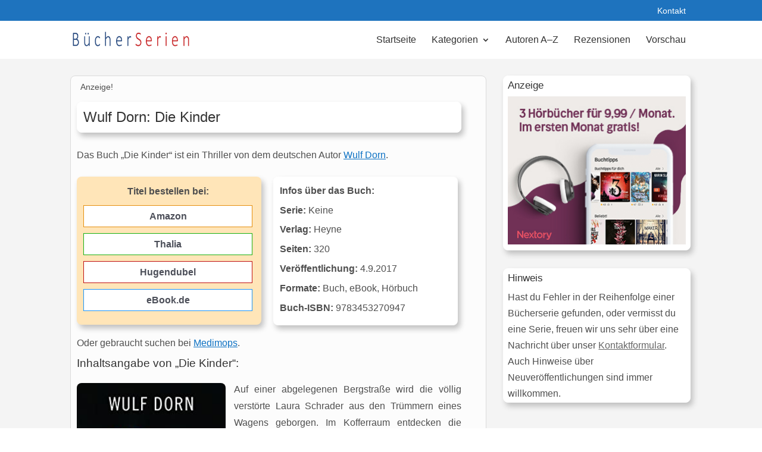

--- FILE ---
content_type: text/css
request_url: https://www.buecherserien.de/de/wp-content/cache/minify/bac46.css
body_size: 3900
content:
.center{text-align:center;margin:0
auto 0 auto}p{line-height:1,9em;text-align:justify}p
a{text-decoration:underline}p a:hover{text-decoration:underline}.boxshadow{box-shadow:0px 3px 5px grey;outline:1px
solid #000}body,.et_pb_column_1_2 .et_quote_content blockquote cite,.et_pb_column_1_2 .et_link_content a.et_link_main_url,.et_pb_column_1_3 .et_quote_content blockquote cite,.et_pb_column_3_8 .et_quote_content blockquote cite,.et_pb_column_1_4 .et_quote_content blockquote cite,.et_pb_blog_grid .et_quote_content blockquote cite,.et_pb_column_1_3 .et_link_content a.et_link_main_url,.et_pb_column_3_8 .et_link_content a.et_link_main_url,.et_pb_column_1_4 .et_link_content a.et_link_main_url,.et_pb_blog_grid .et_link_content a.et_link_main_url,body .et_pb_bg_layout_light .et_pb_post p,body .et_pb_bg_layout_dark .et_pb_post p{font-size:16px}.et_pb_slide_content,.et_pb_best_value{font-size:18px}body{color:#4f4f4f}#et_search_icon:hover,.mobile_menu_bar:before,.mobile_menu_bar:after,.et_toggle_slide_menu:after,.et-social-icon a:hover,.et_pb_sum,.et_pb_pricing li a,.et_pb_pricing_table_button,.et_overlay:before,.entry-summary p.price ins,.et_pb_member_social_links a:hover,.et_pb_widget li a:hover,.et_pb_filterable_portfolio .et_pb_portfolio_filters li a.active,.et_pb_filterable_portfolio .et_pb_portofolio_pagination ul li a.active,.et_pb_gallery .et_pb_gallery_pagination ul li a.active,.wp-pagenavi span.current,.wp-pagenavi a:hover,.nav-single a,.tagged_as a,.posted_in a{color:#c72426}.et_pb_contact_submit,.et_password_protected_form .et_submit_button,.et_pb_bg_layout_light .et_pb_newsletter_button,.comment-reply-link,.form-submit .et_pb_button,.et_pb_bg_layout_light .et_pb_promo_button,.et_pb_bg_layout_light .et_pb_more_button,.et_pb_contact p input[type="checkbox"]:checked+label i:before,.et_pb_bg_layout_light.et_pb_module.et_pb_button{color:#c72426}.footer-widget h4{color:#c72426}.et-search-form,.nav li ul,.et_mobile_menu,.footer-widget li:before,.et_pb_pricing li:before,blockquote{border-color:#c72426}.et_pb_counter_amount,.et_pb_featured_table .et_pb_pricing_heading,.et_quote_content,.et_link_content,.et_audio_content,.et_pb_post_slider.et_pb_bg_layout_dark,.et_slide_in_menu_container,.et_pb_contact p input[type="radio"]:checked+label i:before{background-color:#c72426}.container,.et_pb_row,.et_pb_slider .et_pb_container,.et_pb_fullwidth_section .et_pb_title_container,.et_pb_fullwidth_section .et_pb_title_featured_container,.et_pb_fullwidth_header:not(.et_pb_fullscreen) .et_pb_fullwidth_header_container{max-width:1060px}.et_boxed_layout #page-container,.et_boxed_layout.et_non_fixed_nav.et_transparent_nav #page-container #top-header,.et_boxed_layout.et_non_fixed_nav.et_transparent_nav #page-container #main-header,.et_fixed_nav.et_boxed_layout #page-container #top-header,.et_fixed_nav.et_boxed_layout #page-container #main-header,.et_boxed_layout #page-container .container,.et_boxed_layout #page-container .et_pb_row{max-width:1220px}a{color:#0c71c3}#main-header .nav li ul{background-color:#fcfcfc}.nav li ul{border-color:#3260a6}.et_secondary_nav_enabled #page-container #top-header{background-color:#1e73be!important}#et-secondary-nav li ul{background-color:#1e73be}#et-secondary-nav li ul{background-color:#e5e2da}#et-secondary-nav li ul a{color:#f4f1ef}.et_header_style_centered .mobile_nav .select_page,.et_header_style_split .mobile_nav .select_page,.et_nav_text_color_light #top-menu>li>a,.et_nav_text_color_dark #top-menu>li>a,#top-menu a,.et_mobile_menu li a,.et_nav_text_color_light .et_mobile_menu li a,.et_nav_text_color_dark .et_mobile_menu li a,#et_search_icon:before,.et_search_form_container input,span.et_close_search_field:after,#et-top-navigation .et-cart-info{color:#333333}.et_search_form_container input::-moz-placeholder{color:#333333}.et_search_form_container input::-webkit-input-placeholder{color:#333333}.et_search_form_container input:-ms-input-placeholder{color:#333333}#main-header .nav li ul a{color:#5c5c5c}#top-header,#top-header a,#et-secondary-nav li li a,#top-header .et-social-icon a:before{font-size:14px}#top-menu li a{font-size:16px}body.et_vertical_nav .container.et_search_form_container .et-search-form input{font-size:16px!important}#top-menu li.current-menu-ancestor>a,#top-menu li.current-menu-item>a,#top-menu li.current_page_item>a{color:#0059ad}#main-footer{background-color:#edeceb}#footer-widgets .footer-widget a,#footer-widgets .footer-widget li a,#footer-widgets .footer-widget li a:hover{color:#494949}.footer-widget{color:#494949}#main-footer .footer-widget h4,#main-footer .widget_block h1,#main-footer .widget_block h2,#main-footer .widget_block h3,#main-footer .widget_block h4,#main-footer .widget_block h5,#main-footer .widget_block h6{color:#494949}.footer-widget li:before{border-color:#666666}.footer-widget .et_pb_widget div,.footer-widget .et_pb_widget ul,.footer-widget .et_pb_widget ol,.footer-widget .et_pb_widget label{line-height:1.7em}#footer-widgets .footer-widget li:before{top:10.6px}#et-footer-nav .bottom-nav li.current-menu-item a{color:#251106}#footer-bottom{background-color:rgba(0,0,0,0.09)}#footer-info,#footer-info a{color:#353535}#footer-info{font-size:13px}#footer-bottom .et-social-icon a{font-size:18px}#footer-bottom .et-social-icon a{color:#c72426}body .et_pb_button{font-size:17px;background-color:#ffffff;border-color:#c72426;border-radius:6px}body.et_pb_button_helper_class .et_pb_button,body.et_pb_button_helper_class .et_pb_module.et_pb_button{color:#3c3c3d}body .et_pb_button:after{content:'1';font-size:17px}body .et_pb_bg_layout_light.et_pb_button:hover,body .et_pb_bg_layout_light .et_pb_button:hover,body .et_pb_button:hover{color:#3c3c3d!important;background-color:#faf7f2;border-color:#d74207!important;border-radius:6px}@media only screen and (min-width:981px){.et_pb_section{padding:1% 0}.et_pb_fullwidth_section{padding:0}.et_pb_row{padding:1% 0}#main-footer .footer-widget h4,#main-footer .widget_block h1,#main-footer .widget_block h2,#main-footer .widget_block h3,#main-footer .widget_block h4,#main-footer .widget_block h5,#main-footer .widget_block h6{font-size:18px}.et_header_style_left #et-top-navigation,.et_header_style_split #et-top-navigation{padding:25px 0 0 0}.et_header_style_left #et-top-navigation nav>ul>li>a,.et_header_style_split #et-top-navigation nav>ul>li>a{padding-bottom:25px}.et_header_style_split .centered-inline-logo-wrap{width:50px;margin:-50px 0}.et_header_style_split .centered-inline-logo-wrap #logo{max-height:50px}.et_pb_svg_logo.et_header_style_split .centered-inline-logo-wrap #logo{height:50px}.et_header_style_centered #top-menu>li>a{padding-bottom:9px}.et_header_style_slide #et-top-navigation,.et_header_style_fullscreen #et-top-navigation{padding:16px 0 16px 0!important}.et_header_style_centered #main-header .logo_container{height:50px}#logo{max-height:44%}.et_pb_svg_logo #logo{height:44%}.et_header_style_centered.et_hide_primary_logo #main-header:not(.et-fixed-header) .logo_container,.et_header_style_centered.et_hide_fixed_logo #main-header.et-fixed-header .logo_container{height:9px}.et_header_style_left .et-fixed-header #et-top-navigation,.et_header_style_split .et-fixed-header #et-top-navigation{padding:25px 0 0 0}.et_header_style_left .et-fixed-header #et-top-navigation nav>ul>li>a,.et_header_style_split .et-fixed-header #et-top-navigation nav>ul>li>a{padding-bottom:25px}.et_header_style_centered header#main-header.et-fixed-header .logo_container{height:50px}.et_header_style_split #main-header.et-fixed-header .centered-inline-logo-wrap{width:50px;margin:-50px 0}.et_header_style_split .et-fixed-header .centered-inline-logo-wrap #logo{max-height:50px}.et_pb_svg_logo.et_header_style_split .et-fixed-header .centered-inline-logo-wrap #logo{height:50px}.et_header_style_slide .et-fixed-header #et-top-navigation,.et_header_style_fullscreen .et-fixed-header #et-top-navigation{padding:16px 0 16px 0!important}.et_fixed_nav #page-container .et-fixed-header#top-header{background-color:#1e73be!important}.et_fixed_nav #page-container .et-fixed-header#top-header #et-secondary-nav li ul{background-color:#1e73be}.et-fixed-header#main-header,.et-fixed-header#main-header .nav li ul,.et-fixed-header .et-search-form{background-color:#fcfcfc}.et-fixed-header #top-menu a,.et-fixed-header #et_search_icon:before,.et-fixed-header #et_top_search .et-search-form input,.et-fixed-header .et_search_form_container input,.et-fixed-header .et_close_search_field:after,.et-fixed-header #et-top-navigation .et-cart-info{color:#5c5c5c!important}.et-fixed-header .et_search_form_container input::-moz-placeholder{color:#5c5c5c!important}.et-fixed-header .et_search_form_container input::-webkit-input-placeholder{color:#5c5c5c!important}.et-fixed-header .et_search_form_container input:-ms-input-placeholder{color:#5c5c5c!important}.et-fixed-header #top-menu li.current-menu-ancestor>a,.et-fixed-header #top-menu li.current-menu-item>a,.et-fixed-header #top-menu li.current_page_item>a{color:#2d5d84!important}body.home-posts #left-area .et_pb_post .post-meta,body.archive #left-area .et_pb_post .post-meta,body.search #left-area .et_pb_post .post-meta,body.single #left-area .et_pb_post .post-meta{font-size:13px}body.home-posts #left-area .et_pb_post h2,body.archive #left-area .et_pb_post h2,body.search #left-area .et_pb_post h2{font-size:20.8px}body.single .et_post_meta_wrapper h1{font-size:24px}}@media only screen and (min-width:1325px){.et_pb_row{padding:13px 0}.et_pb_section{padding:13px 0}.single.et_pb_pagebuilder_layout.et_full_width_page .et_post_meta_wrapper{padding-top:39px}.et_pb_fullwidth_section{padding:0}}h1,h1.et_pb_contact_main_title,.et_pb_title_container h1{font-size:29px}h2,.product .related h2,.et_pb_column_1_2 .et_quote_content blockquote p{font-size:24px}h3{font-size:21px}h4,.et_pb_circle_counter h3,.et_pb_number_counter h3,.et_pb_column_1_3 .et_pb_post h2,.et_pb_column_1_4 .et_pb_post h2,.et_pb_blog_grid h2,.et_pb_column_1_3 .et_quote_content blockquote p,.et_pb_column_3_8 .et_quote_content blockquote p,.et_pb_column_1_4 .et_quote_content blockquote p,.et_pb_blog_grid .et_quote_content blockquote p,.et_pb_column_1_3 .et_link_content h2,.et_pb_column_3_8 .et_link_content h2,.et_pb_column_1_4 .et_link_content h2,.et_pb_blog_grid .et_link_content h2,.et_pb_column_1_3 .et_audio_content h2,.et_pb_column_3_8 .et_audio_content h2,.et_pb_column_1_4 .et_audio_content h2,.et_pb_blog_grid .et_audio_content h2,.et_pb_column_3_8 .et_pb_audio_module_content h2,.et_pb_column_1_3 .et_pb_audio_module_content h2,.et_pb_gallery_grid .et_pb_gallery_item h3,.et_pb_portfolio_grid .et_pb_portfolio_item h2,.et_pb_filterable_portfolio_grid .et_pb_portfolio_item h2{font-size:17px}h5{font-size:15px}h6{font-size:13px}.et_pb_slide_description .et_pb_slide_title{font-size:44px}.et_pb_gallery_grid .et_pb_gallery_item h3,.et_pb_portfolio_grid .et_pb_portfolio_item h2,.et_pb_filterable_portfolio_grid .et_pb_portfolio_item h2,.et_pb_column_1_4 .et_pb_audio_module_content h2{font-size:15px}@media only screen and (max-width:980px){#main-header,#main-header .nav li ul,.et-search-form,#main-header .et_mobile_menu{background-color:#fcfcfc}.et_header_style_centered .mobile_nav .select_page,.et_header_style_split .mobile_nav .select_page,.et_mobile_menu li a,.mobile_menu_bar:before,.et_nav_text_color_light #top-menu>li>a,.et_nav_text_color_dark #top-menu>li>a,#top-menu a,.et_mobile_menu li a,#et_search_icon:before,#et_top_search .et-search-form input,.et_search_form_container input,#et-top-navigation .et-cart-info{color:#5c5c5c}.et_close_search_field:after{color:#5c5c5c!important}.et_search_form_container input::-moz-placeholder{color:#5c5c5c}.et_search_form_container input::-webkit-input-placeholder{color:#5c5c5c}.et_search_form_container input:-ms-input-placeholder{color:#5c5c5c}h1{font-size:24px}h2,.product .related h2,.et_pb_column_1_2 .et_quote_content blockquote p{font-size:20px}h3{font-size:17px}h4,.et_pb_circle_counter h3,.et_pb_number_counter h3,.et_pb_column_1_3 .et_pb_post h2,.et_pb_column_1_4 .et_pb_post h2,.et_pb_blog_grid h2,.et_pb_column_1_3 .et_quote_content blockquote p,.et_pb_column_3_8 .et_quote_content blockquote p,.et_pb_column_1_4 .et_quote_content blockquote p,.et_pb_blog_grid .et_quote_content blockquote p,.et_pb_column_1_3 .et_link_content h2,.et_pb_column_3_8 .et_link_content h2,.et_pb_column_1_4 .et_link_content h2,.et_pb_blog_grid .et_link_content h2,.et_pb_column_1_3 .et_audio_content h2,.et_pb_column_3_8 .et_audio_content h2,.et_pb_column_1_4 .et_audio_content h2,.et_pb_blog_grid .et_audio_content h2,.et_pb_column_3_8 .et_pb_audio_module_content h2,.et_pb_column_1_3 .et_pb_audio_module_content h2,.et_pb_gallery_grid .et_pb_gallery_item h3,.et_pb_portfolio_grid .et_pb_portfolio_item h2,.et_pb_filterable_portfolio_grid .et_pb_portfolio_item h2{font-size:14px}.et_pb_slider.et_pb_module .et_pb_slides .et_pb_slide_description .et_pb_slide_title{font-size:36px}.et_pb_gallery_grid .et_pb_gallery_item h3,.et_pb_portfolio_grid .et_pb_portfolio_item h2,.et_pb_filterable_portfolio_grid .et_pb_portfolio_item h2,.et_pb_column_1_4 .et_pb_audio_module_content h2{font-size:12px}h5{font-size:12px}h6{font-size:11px}.et_pb_section{padding:30px 0}.et_pb_section.et_pb_fullwidth_section{padding:0}.et_pb_row,.et_pb_column .et_pb_row_inner{padding:31px 0}}@media only screen and (max-width:767px){h1{font-size:26px}h2,.product .related h2,.et_pb_column_1_2 .et_quote_content blockquote p{font-size:22px}h3{font-size:18px}h4,.et_pb_circle_counter h3,.et_pb_number_counter h3,.et_pb_column_1_3 .et_pb_post h2,.et_pb_column_1_4 .et_pb_post h2,.et_pb_blog_grid h2,.et_pb_column_1_3 .et_quote_content blockquote p,.et_pb_column_3_8 .et_quote_content blockquote p,.et_pb_column_1_4 .et_quote_content blockquote p,.et_pb_blog_grid .et_quote_content blockquote p,.et_pb_column_1_3 .et_link_content h2,.et_pb_column_3_8 .et_link_content h2,.et_pb_column_1_4 .et_link_content h2,.et_pb_blog_grid .et_link_content h2,.et_pb_column_1_3 .et_audio_content h2,.et_pb_column_3_8 .et_audio_content h2,.et_pb_column_1_4 .et_audio_content h2,.et_pb_blog_grid .et_audio_content h2,.et_pb_column_3_8 .et_pb_audio_module_content h2,.et_pb_column_1_3 .et_pb_audio_module_content h2,.et_pb_gallery_grid .et_pb_gallery_item h3,.et_pb_portfolio_grid .et_pb_portfolio_item h2,.et_pb_filterable_portfolio_grid .et_pb_portfolio_item h2{font-size:15px}.et_pb_slider.et_pb_module .et_pb_slides .et_pb_slide_description .et_pb_slide_title{font-size:39px}.et_pb_gallery_grid .et_pb_gallery_item h3,.et_pb_portfolio_grid .et_pb_portfolio_item h2,.et_pb_filterable_portfolio_grid .et_pb_portfolio_item h2,.et_pb_column_1_4 .et_pb_audio_module_content h2{font-size:13px}h5{font-size:13px}h6{font-size:12px}.et_pb_section{padding:14px 0}.et_pb_section.et_pb_fullwidth_section{padding:0}.et_pb_row,.et_pb_column .et_pb_row_inner{padding:12px 0}}body #page-container #sidebar{width:33%}body #page-container #left-area{width:67%}.et_right_sidebar #main-content .container:before{right:33%!important}.et_left_sidebar #main-content .container:before{left:33%!important}#main-header{box-shadow:none!important;-moz-box-shadow:none!important;-webkit-box-shadow:none!important}#main-content .container::before{display:none!important}h1{font-size:22px;line-height:30px}h2,h3{font-size:20px;margin-bottom:5px;line-height:26px}hr{border:0;border-bottom:1px solid #999;background:#F7F7F5;margin-top:-4px;margin-bottom:15px}p{line-height:1.8em;text-align:justify}.space{margin-top:20px;margin-bottom:20px}img.alignleft{border-radius:0.5em;box-shadow:4px 4px 10px #A6A6A6;margin-top:5px;margin-bottom:6px}img.alignright{border-radius:0.5em;box-shadow:4px 4px 10px #A6A6A6}img.aligncenter{border-radius:0.5em;box-shadow:4px 4px 10px #A6A6A6}.wp-caption{margin-bottom:8px;padding:5px;background-color:#F0F1F7;box-shadow:3px 5px 8px #545452;text-align:center}.wp-caption p{font-family:Georgia,Times,serif;font-style:italic;color:#625945;font-size:12px;text-align:center}.logo_container img{margin-left:-10px}.logo_title{letter-spacing:0.10em;font-size:50px;font-family:Calibri Light;color:#000}#top-menu a{font-weight:normal}.sub-menu li{border-bottom:1px solid #c72426;font-size:14px}#et-secondary-menu a{font-weight:normal}#main-content{background-color:#F4F4F4;margin-top:-30px}#content-area{margin-right:-10px;margin-left:-10px}#left-area{background-color:#FCFCFC;border:1px solid #DBDBDB;border-radius:0.5em;margin-bottom:15px;margin-right:-2px}#left-area h2{font-size:19px;line-height:30px;margin-top:5px}.entry-content{margin-bottom:-1px}.entry-content ol li{line-height:27px}.entry-content ol li a{text-decoration:underline}.entry-content ol li a:hover{text-decoration:underline}.entry-content ul li{line-height:27px}.entry-content ul li a{text-decoration:underline}.entry-content ul li a:hover{text-decoration:underline}.et_pb_post{padding:10px}.et_post_meta_wrapper{margin-top:10px;margin-bottom:-6px;background-color:#fff;border:1px solid #fff;border-radius:0.5em;box-shadow:4px 6px 10px silver;padding-top:10px;padding-right:10px;padding-left:10px}#rez{background-color:#fff;border:1px solid #DBDBDB;border-radius:0.5em;box-shadow:4px 6px 10px silver;margin-bottom:14px;margin-top:13px;padding-left:8px;padding-right:8px;padding-top:8px;padding-bottom:22px}#rez img{margin-bottom:0px}#rez ul{margin-top:5px}#rez ul li{list-style-type:none;line-height:35px;padding-left:10px}#rez ol{margin-top:-22px;margin-bottom:0px}#rez ol li{float:right;list-style-type:none;padding-left:11px;padding-right:11px;padding-top:4px;padding-bottom:4px}#rez a{text-decoration:none;padding-left:50px;padding-right:13px;padding-top:6px;padding-bottom:6px;margin-right:0px;background-color:#fff;background-image:url('https://www.buecherserien.de/images/ordera.png');background-repeat:no-repeat;background-position:17% 50%;border:1px solid #c72426;border-radius:0.5em}#rez a:hover{text-decoration:none;background-color:#faf7f2}#comment-wrap{margin-top:-60px}#respond{margin-top:-10px;margin-bottom:-50px}#buv a{text-decoration:underline}#buv ul{background-color:#FFE5B8;border-radius:0.5em;box-shadow:4px 6px 10px silver;margin-top:7px;margin-right:20px;margin-bottom:16px;padding-left:5px;padding-right:15px;padding-top:11px;width:48%;min-width:307px;float:left}#buv ul li{list-style-type:none;text-align:center;font-weight:bold;padding-left:6px}#buv ul li a{text-decoration:none;display:block;text-align:center}#buv ol{background-color:#fff;border-radius:0.5em;box-shadow:4px 6px 10px silver;margin-top:7px;margin-bottom:16px;padding-left:5px;padding-right:15px;padding-top:6px;float:left;height:250px;width:48%;min-width:307px}#buv ol li{list-style-type:none;padding-left:6px;margin-top:2.8px;font-size:16px;line-height:30px}#buv img{border-radius:0.5em;min-width:248px;margin-bottom:12px;margin-right:14px;margin-top:3px;float:left}#buv_back_rez{background-color:#fff;border:2px solid #c72426;border-radius:0.5em;margin-top:0px;margin-bottom:10px;width:48%;min-width:307px;font-weight:normal;text-align:center}#buv_back_rez a{border-radius:0.5em;text-decoration:none;display:block;padding-top:5px;padding-bottom:7px}#buv_back_rez a:hover{text-decoration:none;background-color:#faf7f2}#buv_back_single{background-color:#fff;border:2px solid #c72426;border-radius:0.5em;margin-top:0px;margin-bottom:10px;width:250px;font-weight:normal;text-align:center}#buv_back_single a{border-radius:0.5em;text-decoration:none;display:block;padding-top:5px;padding-bottom:7px}#buv_back_single a:hover{text-decoration:none;background-color:#faf7f2}.buv_am a{background-color:#fff;text-decoration:none;color:#4C4F59;font-weight:bold;border:1px solid #E58F0E;padding:4px;margin-top:10px}.buv_am a:hover{text-decoration:none;color:#fff;background-color:#E58F0E;border:1px solid #000}.buv_th a{background-color:#fff;text-decoration:none;color:#4C4F59;font-weight:bold;border:1px solid #18B010;padding:4px;margin-top:10px}.buv_th a:hover{text-decoration:none;color:#fff;background-color:#18B010;border:1px solid #000}.buv_hu a{background-color:#fff;text-decoration:none;color:#4C4F59;font-weight:bold;border:1px solid #BF0F0F;padding:4px;margin-top:10px}.buv_hu a:hover{text-decoration:none;color:#fff;background-color:#BF0F0F;border:1px solid #000}.buv_we a{background-color:#fff;text-decoration:none;color:#4C4F59;font-weight:bold;border:1px solid #DD0000;padding:4px;margin-top:10px}.buv_we a:hover{text-decoration:none;color:#fff;background-color:#DD0000;border:1px solid #000}.buv_eb a{background-color:#fff;text-decoration:none;color:#4C4F59;font-weight:bold;border:1px solid #1993FB;padding:4px;margin-top:10px}.buv_eb a:hover{text-decoration:none;color:#fff;background-color:#1993FB;border:1px solid #000}.ama{text-decoration:underline;color:#0c71c3;padding-left:28px;padding-top:3px;padding-bottom:3px;background-image:url('https://www.buecherserien.de/images/ordera.png');background-repeat:no-repeat;background-position:left center}.partanz{line-height:12px;font-size:95%;margin-top:4px;margin-bottom:18px}.partli{margin-top:-1px;font-size:95%;font-style:italic}.partli a{font-style:normal}.partth a{font-size:95%;text-decoration:none;background-color:#fff;border:1px solid #18B010;border-radius:0.3em;padding-left:9px;padding-right:9px;padding-top:4px;padding-bottom:4px;margin-right:4px}.partth a:hover{text-decoration:none;color:#fff;background-color:#18B010}.parthu a{font-size:95%;text-decoration:none;border:1px solid #BF0F0F;border-radius:0.3em;background-color:#fff;padding-left:9px;padding-right:9px;padding-top:4px;padding-bottom:4px;margin-right:0px}.parthu a:hover{text-decoration:none;color:#fff;background-color:#BF0F0F}.partbue a{font-size:95%;text-decoration:none;border:1px solid #00989A;border-radius:0.3em;background-color:#fff;padding-left:9px;padding-right:9px;padding-top:4px;padding-bottom:4px;margin-right:4px}.partbue a:hover{text-decoration:none;color:#fff;background-color:#00989A}.parteb a{font-size:95%;text-decoration:none;border:1px solid #1993FB;border-radius:0.3em;background-color:#fff;padding-left:9px;padding-right:9px;padding-top:4px;padding-bottom:4px;margin-right:4px}.parteb a:hover{text-decoration:none;color:#fff;background-color:#1993FB}.amatipp{line-height:30px;font-size:99%;margin-top:-18px;margin-bottom:6px}.amatipp a{text-decoration:none;border:1px solid #0C71C3;background-color:#fff;background-image:url('https://www.buecherserien.de/images/ordera.png');background-repeat:no-repeat;background-position:left center;padding-left:24px;padding-right:6px;padding-top:3px;padding-bottom:3px}.amatipp a:hover{text-decoration:none;border:1px solid #B50B0B;background-color:#fff}#sidebar{margin-bottom:-22px}.et_pb_widget{background-color:#fff;border:1px solid #fff;border-radius:0.5em;box-shadow:4px 6px 10px silver;padding-top:7px;padding-left:7px;padding-right:7px;padding-bottom:1px}.et_pb_widget ul li a:hover{color:#000}.et_pb_widget ul li{border-bottom:1px solid #c72426;padding-bottom:4px}.footer-widget{margin-top:-25px}.type-page{padding:10px}.page_meta_wrapper{margin-top:10px;margin-bottom:25px;background-color:#fff;border:1px solid #fff;border-radius:0.5em;box-shadow:4px 6px 10px silver;padding-top:10px;padding-right:10px;padding-left:10px}.anmer{font-style:italic;margin-bottom:10px}.liste ul li a{text-decoration:none;font-size:15px;color:#424242}#auth{background-color:#fff;border:1px solid #fff;border-radius:0.5em;box-shadow:4px 6px 10px silver;margin-bottom:18px}#auth table{border:0px #fcfcfc;margin-bottom:1px}#auth td{border:0px #fcfcfc}#auth td a{margin-top:-6px;margin-bottom:-9px;margin-left:-4px;margin-right:-4px;text-align:center;display:block}#auth td a:hover{background-color:#faf7f2;color:#c72426}#authleft{width:300px;float:left;margin-right:22px}#authleft ul{margin-left:6px}#authleft ul li{list-style-type:circle}#authleft ul li a{text-decoration:none}#authleft ul li a:hover{text-decoration:underline}#authright ul{margin-left:6px}#authright ul li{list-style-type:circle}#authright ul li a:hover{text-decoration:underline}#authright ul li a{text-decoration:none}.entry-featured-image-url{float:left;margin-top:6px;margin-right:12px}.post-meta{font-size:13px}#footer-widgets{margin-right:-10px;margin-left:-10px}#toc_container{background-color:#fff;border:1px solid #DBDBDB;border-radius:0.5em;margin-top:6px;margin-bottom:12px;padding:8px;font-size:15px}#toc_container ul li{list-style-type:circle}#toc_container ul li a{text-decoration:none}#toc_container ul li a:hover{text-decoration:underline}.toc_list{margin-left:6px}.shariff{margin-top:3px;padding-bottom:5px}.shariff ul li{border:0px solid #DDDDDD;box-shadow:3px 3px 7px #A6A6A6}.shariff ul li a{text-decoration:none}.recently-list img{margin-top:6px}.wpp-list img{margin-top:6px;margin-bottom:6px}#wpp-2 ul{margin-bottom:7px}.et_pb_image_container img{padding-top:6px;padding-left:10px}.et_pb_ajax_pagination_container{background-color:#fff}.asmall{font-size:14px;padding-top:6px;margin-bottom:-8px;padding-left:16px}